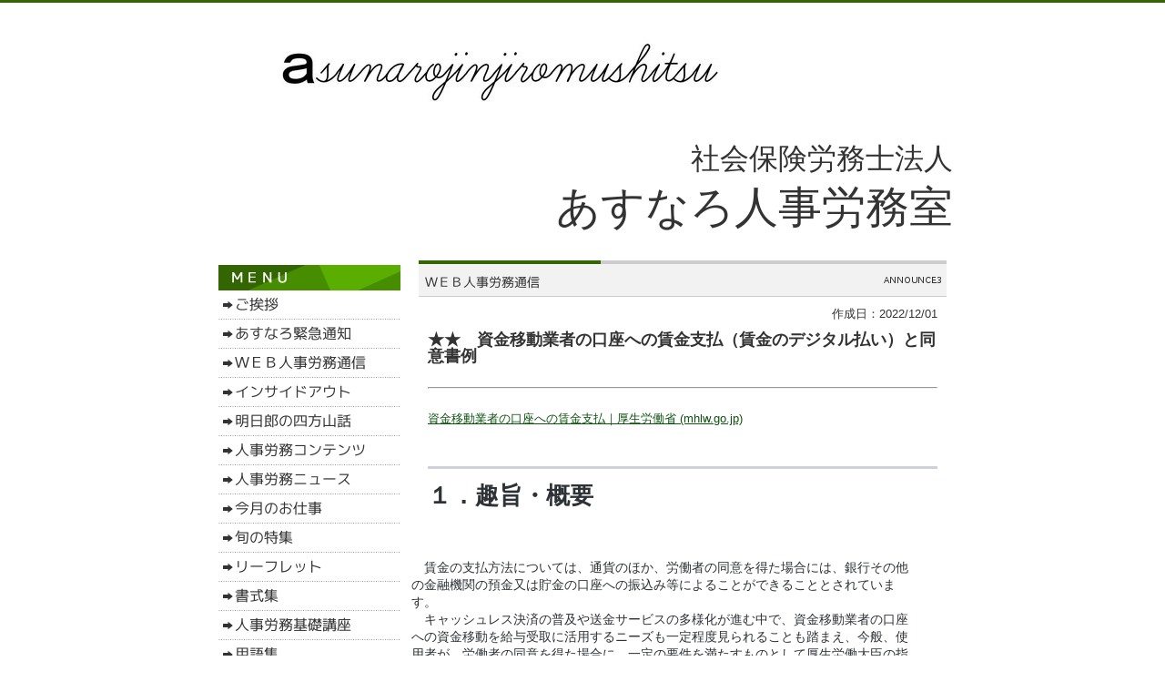

--- FILE ---
content_type: text/html
request_url: https://www.asunarojinjiromushitsu.or.jp/announce3_62064.html
body_size: 26308
content:
<!DOCTYPE html PUBLIC "-//W3C//DTD XHTML 1.0 Transitional//EN" "http://www.w3.org/TR/xhtml1/DTD/xhtml1-transitional.dtd">
<html>
<head>
<meta http-equiv="Content-Type" content="text/html; charset=shift_jis" />
<meta http-equiv="Content-Style-Type" content="text/css" />
<meta http-equiv="Content-Script-Type" content="text/javascript" />
<meta http-equiv="imagetoolbar" content="no" />

<title>★★　資金移動業者の口座への賃金支払（賃金のデジタル払い）と同意書例 | 社会保険労務士法人あすなろ人事労務室</title>

<meta name="viewport" content="width=device-width" />
<meta name="description" content="紙面で送付していた人事労務通信をＷＥＢで掲載してます。 " />
<meta name="keywords" content="人事労務　情報　法令改正　" />
<meta name="author" content="" />


<link href="//www.gazou-data.com/design/common/common.css?20241209" rel="stylesheet" type="text/css" media="print, screen and (min-width: 577px)" />
<link href="//www.gazou-data.com/design/common/tp_pc.css?20241209" rel="stylesheet" type="text/css" media="print, screen and (min-width: 577px)" />
<link href="//www.gazou-data.com/design/theme1802/style.css?20241209" rel="stylesheet" type="text/css" media="print, screen and (min-width: 577px)" />
<link href="//www.gazou-data.com/design/common/sp.css?20241209" rel="stylesheet" type="text/css" media="only screen and (max-width: 576px)" />
<link href="//www.gazou-data.com/design/common/tp_sp.css?20241209" rel="stylesheet" type="text/css" media="only screen and (max-width: 576px)" />
<link href="//www.gazou-data.com/design/common/MeiryoUI.css?20241209" rel="stylesheet" type="text/css" media="print, screen and (min-width: 577px)" />
<style type="text/css">
@media screen and (max-width: 576px) {
	#site-header		{ border-top-color: #8fb73a; }
	.sp-subtitle-bar	{ border-left-color: #8fb73a; }
	.cnt-arrow-color	{ background-color: #8fb73a; }
	#footer-area		{ background-color: #8fb73a; }
	#contactform dt, #csp dt	{ border-left-color: #8fb73a; }
a:link { color: ; }
a:visited { color: ; }
}
</style>



</head>
<body>
<div id="cms_header"></div>
<div id="scroll" class="page_scroll">
<div id="container">
	<div id="header-area">
		<div id="header">
			<div id="site-header">
				<div id="site-header-in">
					
					<!-- ヘッダー領域 -->
					<h1><a href='./'>
<span class='pc'><img src='//www.asunarojinjiromushitsu.or.jp/files/202206.99.jpg' alt='社会保険労務士法人あすなろ人事労務室　大阪市西区　電話番号　0' border='0'/></span><span class='sp'><img src='//www.asunarojinjiromushitsu.or.jp/files/asunaro.or.01.jpg' alt='あすなろ人事労務室.ＯＲ' border='0'/></span></a></h1>
					<div id="header-right">
<table class='header-right-table pc'><tr><td><p class='header-right-p' style='text-align: right;'><div style="text-align: right;"><span style="font-size: 36pt;"><span style="font-size: 10pt;"><span style="font-size: 24pt;"><span style="font-size: 18pt;"><br /><span style="font-size: 36pt;"><span style="font-size: 24pt;">社会保険労務士法人</span><br /></span><br /><br /></span></span></span>&nbsp; &nbsp; &nbsp; &nbsp; &nbsp; あすなろ人事労務室<span style="font-size: 10pt;"><br /><br /></span></span></div></p></td></tr></table>
<button class='sp-menu-btn sp' id='toggle'>MENU</button>
					</div>
				</div>
			</div>
			<!-- スマホ用メニュー領域 -->
<div class="sp">
<div id="sp-menu-box">
  <ul id='sp-menu'>
    <li><a href='/'><span class="menu-part menu-left">ご挨拶</span></a></li>
    <li><a href='announce.html'><span class="menu-part">あすなろ緊急通知</span></a></li>
    <li><a href='announce3.html'><span class="menu-part menu-left">ＷＥＢ人事労務通信 </span></a></li>
    <li><a href='announce2.html'><span class="menu-part">インサイドアウト</span></a></li>
    <li><a href='announce4.html'><span class="menu-part menu-left">明日郎の四方山話</span></a></li>
    <li><a href='labor_contents.html'><span class="menu-part">人事労務コンテンツ</span></a></li>
    <li><a href='news_contents.html'><span class="menu-part menu-left">人事労務ニュース</span></a></li>
    <li><a href='monthly_work.html'><span class="menu-part">今月のお仕事</span></a></li>
    <li><a href='season_contents.html'><span class="menu-part menu-left">旬の特集</span></a></li>
    <li><a href='leaflet.html'><span class="menu-part">リーフレット</span></a></li>
    <li><a href='format.html'><span class="menu-part menu-left">書式集</span></a></li>
    <li><a href='q_and_a.html'><span class="menu-part">人事労務基礎講座</span></a></li>
    <li><a href='word_collection.html'><span class="menu-part menu-left">用語集</span></a></li>
    <li><a href='service.html'><span class="menu-part">サービス案内</span></a></li>
    <li><a href='page_001.html'><span class="menu-part menu-left">健保・厚年保険手続</span></a></li>
    <li><a href='page_002.html'><span class="menu-part">労災・雇用保険手続</span></a></li>
    <li><a href='page_004.html'><span class="menu-part menu-left">事務組合・特別加入</span></a></li>
    <li><a href='page_005.html'><span class="menu-part">給与計算・検算業務</span></a></li>
    <li><a href='page_006.html'><span class="menu-part menu-left">厚労省助成金給付金</span></a></li>
    <li><a href='page_003.html'><span class="menu-part">HP開設の挨拶</span></a></li>
    <li><a href='office.html'><span class="menu-part menu-left">事務所案内</span></a></li>
    <li><a href='page_007.html'><span class="menu-part">求人募集</span></a></li>
  </ul>
</div>
</div>

			<!-- メニュー領域 上 -->

			<!-- イメージ領域 -->
<div class="sp-noimage sp"></div>
			<!-- メニュー領域 横 -->

		</div>
	</div>
	<div id="content-area">
		<div id="content">
			<div id="float-control" style="float: none;">
			<div id="main" style="float: right;">
				<!-- メイン領域 -->
				
				<div class="article"><div class='article-header'><img border='0' src='//www.asunarojinjiromushitsu.or.jp/design/caption_3003_0.png?1769701168068' alt='ＷＥＢ人事労務通信 ' class='pc' /><div class='sp-subtitle sp'><div class='sp-subtitle-bar'>ＷＥＢ人事労務通信 </div></div></div>
<div class="article-content"><div style='text-align:right;'>作成日：2022/12/01</div><div style='font-weight: bold; font-size: large; margin-top:10px;'>★★　資金移動業者の口座への賃金支払（賃金のデジタル払い）と同意書例</div><br/><hr/><br/><p><a href="https://www.mhlw.go.jp/stf/seisakunitsuite/bunya/koyou_roudou/roudoukijun/zigyonushi/shienjigyou/03_00028.html">資金移動業者の口座への賃金支払｜厚生労働省 (mhlw.go.jp)<br /><br /></a></p>
<div id="h2_free1" class="m-hdgLv2" style="margin: 25px 0px 20px; padding: 14px 0px 0px; font-size: 14px; box-sizing: border-box; position: relative; border-top: 3px solid #ced1d9; color: #2e3136; font-family: 'ヒラギノ角ゴ Pro W3', 'Hiragino Kaku Gothic Pro', メイリオ, Meiryo, 'ＭＳ Ｐゴシック', 'MS PGothic', sans-serif;">
<h2 class="m-hdgLv2__hdg" style="font-size: 25.998px; box-sizing: border-box; font-weight: bold; display: inline-block; line-height: 1.2;">１．趣旨・概要</h2>
</div>
<div class="m-grid" style="margin: 20px 0px 0px -30px; padding: 0px; font-size: 14px; box-sizing: border-box; display: flex; flex-wrap: wrap; color: #2e3136; font-family: 'ヒラギノ角ゴ Pro W3', 'Hiragino Kaku Gothic Pro', メイリオ, Meiryo, 'ＭＳ Ｐゴシック', 'MS PGothic', sans-serif;">
<div class="m-grid__col1" style="padding: 0px; box-sizing: border-box; width: calc(100% - 30px); margin: 0px !important 0px 0px 30px;">
<div class="m-hdgLv3" style="padding: 4px 0px 4px 12px; box-sizing: border-box; margin: 0px !important 0px 20px 0px;">
<p style="margin-top: 30px; margin-bottom: 0px; font-size: 14px; box-sizing: border-box;">　賃金の支払方法については、通貨のほか、労働者の同意を得た場合には、銀行その他の金融機関の預金又は貯金の口座への振込み等によることができることとされています。<br />　キャッシュレス決済の普及や送金サービスの多様化が進む中で、資金移動業者の口座への資金移動を給与受取に活用するニーズも一定程度見られることも踏まえ、今般、使用者が、労働者の同意を得た場合に、一定の要件を満たすものとして厚生労働大臣の指定を受けた資金移動業者の口座への資金移動による賃金支払（いわゆる賃金のデジタル払い）ができることとしました。<br />　資金移動業者の指定要件等については、労働政策審議会労働条件分科会において、公労使の代表に議論いただいた上で、定められました。<br />&nbsp;<br /><a href="https://www.mhlw.go.jp/content/11200000/001016402.pdf" style="background-color: transparent; color: #003399; cursor: pointer; transition: all 0.3s ease 0s;">概要と経緯[PDF:338KB]</a></p>
</div>
</div>
</div>
<p class="m-txtS--right" style="margin-top: 20px; margin-bottom: 0px; font-size: 11.998px; box-sizing: border-box; line-height: 1.5; color: #6b6d6f; text-align: right; font-family: 'ヒラギノ角ゴ Pro W3', 'Hiragino Kaku Gothic Pro', メイリオ, Meiryo, 'ＭＳ Ｐゴシック', 'MS PGothic', sans-serif;"><a href="https://www.mhlw.go.jp/stf/seisakunitsuite/bunya/koyou_roudou/roudoukijun/zigyonushi/shienjigyou/03_00028.html#top" class="m-link--upAnchor js-scroll" data-id="#top" style="background-color: transparent; color: #003399; cursor: pointer; transition: all 0.3s ease 0s; padding: 0px 0px 0px 25px; position: relative; display: inline-block;">ページの先頭へ戻る</a></p>
<div id="h2_free2" class="m-hdgLv2" style="margin: 25px 0px 20px; padding: 14px 0px 0px; font-size: 14px; box-sizing: border-box; position: relative; border-top: 3px solid #ced1d9; color: #2e3136; font-family: 'ヒラギノ角ゴ Pro W3', 'Hiragino Kaku Gothic Pro', メイリオ, Meiryo, 'ＭＳ Ｐゴシック', 'MS PGothic', sans-serif;">
<h2 class="m-hdgLv2__hdg" style="font-size: 25.998px; box-sizing: border-box; font-weight: bold; display: inline-block; line-height: 1.2;">２．法令、通達等</h2>
</div>
<div class="m-grid" style="margin: 20px 0px 0px -30px; padding: 0px; font-size: 14px; box-sizing: border-box; display: flex; flex-wrap: wrap; color: #2e3136; font-family: 'ヒラギノ角ゴ Pro W3', 'Hiragino Kaku Gothic Pro', メイリオ, Meiryo, 'ＭＳ Ｐゴシック', 'MS PGothic', sans-serif;">
<div class="m-grid__col1" style="padding: 0px; box-sizing: border-box; width: calc(100% - 30px); margin: 0px !important 0px 0px 30px;">
<ul style="padding: 0px; box-sizing: border-box; margin: 0px !important 0px 0px 0px;">
<li style="margin: 0px; padding: 0px; box-sizing: border-box; list-style: none;">
<p style="margin-top: 30px; margin-bottom: 0px; font-size: 14px; box-sizing: border-box;"><a href="https://www.mhlw.go.jp/content/11200000/001017141.pdf" style="background-color: transparent; color: #003399; cursor: pointer; transition: all 0.3s ease 0s;">労働基準法施行規則の一部を改正する省令（令和４年<span lang="EN-US" style="margin: 0px; padding: 0px; box-sizing: border-box;">11</span>月<span lang="EN-US" style="margin: 0px; padding: 0px; box-sizing: border-box;">28</span>日公布）</a></p>
</li>
<li style="margin: 0px; padding: 0px; box-sizing: border-box; list-style: none;">
<p style="margin-top: 30px; margin-bottom: 0px; font-size: 14px; box-sizing: border-box;"><a href="https://www.mhlw.go.jp/content/11200000/001017089.pdf" style="background-color: transparent; color: #003399; cursor: pointer; transition: all 0.3s ease 0s;">「労働基準法施行規則の一部を改正する省令の公布について」（局長通達１）（令和４年<span lang="EN-US" style="margin: 0px; padding: 0px; box-sizing: border-box;">11</span>月<span lang="EN-US" style="margin: 0px; padding: 0px; box-sizing: border-box;">28</span>日基発1128第3号）</a></p>
</li>
<li style="margin: 0px; padding: 0px; box-sizing: border-box; list-style: none;">
<p style="margin-top: 30px; margin-bottom: 0px; font-size: 14px; box-sizing: border-box;"><a href="https://www.mhlw.go.jp/content/11200000/001017090.pdf" style="background-color: transparent; color: #003399; cursor: pointer; transition: all 0.3s ease 0s;">「賃金の口座振込み等について」（局長通達２）（令和４年<span lang="EN-US" style="margin: 0px; padding: 0px; box-sizing: border-box;">11</span>月<span lang="EN-US" style="margin: 0px; padding: 0px; box-sizing: border-box;">28</span>日基発1128第4号）</a></p>
</li>
<li style="margin: 0px; padding: 0px; box-sizing: border-box; list-style: none;">
<p style="margin-top: 30px; margin-bottom: 0px; font-size: 14px; box-sizing: border-box;"><a href="https://www.mhlw.go.jp/content/11200000/001017091.pdf" style="background-color: transparent; color: #003399; cursor: pointer; transition: all 0.3s ease 0s;">同意書の様式例（局長通達２の別紙）</a></p>
</li>
</ul>
</div>
</div>
<p><a href="https://www.mhlw.go.jp/stf/seisakunitsuite/bunya/koyou_roudou/roudoukijun/zigyonushi/shienjigyou/03_00028.html"></a><br /><br /><br /><br /><br /><br /><br /><br /><br /><br /></p>
</div></div>
				
				
			</div><!-- end #main -->
			<div id="side" style="float: left;">
					<!-- メニュー領域 縦 -->
<div class='nav-area pc'>
<div class='nav'>
<a href='/'><img border='0' src='//www.asunarojinjiromushitsu.or.jp/design/menu_1001_0.png?1769701168068' onMouseOver="this.src='//www.asunarojinjiromushitsu.or.jp/design/menu_1001_0_on.png?1769701168068'" onMouseOut="this.src='//www.asunarojinjiromushitsu.or.jp/design/menu_1001_0.png?1769701168068'" alt='ご挨拶' /></a><a href='announce.html'><img border='0' src='//www.asunarojinjiromushitsu.or.jp/design/menu_3001_0.png?1769701168068' onMouseOver="this.src='//www.asunarojinjiromushitsu.or.jp/design/menu_3001_0_on.png?1769701168068'" onMouseOut="this.src='//www.asunarojinjiromushitsu.or.jp/design/menu_3001_0.png?1769701168068'" alt='あすなろ緊急通知' /></a><a href='announce3.html'><img border='0' src='//www.asunarojinjiromushitsu.or.jp/design/menu_3003_0.png?1769701168068' onMouseOver="this.src='//www.asunarojinjiromushitsu.or.jp/design/menu_3003_0_on.png?1769701168068'" onMouseOut="this.src='//www.asunarojinjiromushitsu.or.jp/design/menu_3003_0.png?1769701168068'" alt='ＷＥＢ人事労務通信 ' /></a><a href='announce2.html'><img border='0' src='//www.asunarojinjiromushitsu.or.jp/design/menu_3002_0.png?1769701168068' onMouseOver="this.src='//www.asunarojinjiromushitsu.or.jp/design/menu_3002_0_on.png?1769701168068'" onMouseOut="this.src='//www.asunarojinjiromushitsu.or.jp/design/menu_3002_0.png?1769701168068'" alt='インサイドアウト' /></a><a href='announce4.html'><img border='0' src='//www.asunarojinjiromushitsu.or.jp/design/menu_3004_0.png?1769701168068' onMouseOver="this.src='//www.asunarojinjiromushitsu.or.jp/design/menu_3004_0_on.png?1769701168068'" onMouseOut="this.src='//www.asunarojinjiromushitsu.or.jp/design/menu_3004_0.png?1769701168068'" alt='明日郎の四方山話' /></a><a href='labor_contents.html'><img border='0' src='//www.asunarojinjiromushitsu.or.jp/design/menu_9001_2.png?1769701168068' onMouseOver="this.src='//www.asunarojinjiromushitsu.or.jp/design/menu_9001_2_on.png?1769701168068'" onMouseOut="this.src='//www.asunarojinjiromushitsu.or.jp/design/menu_9001_2.png?1769701168068'" alt='人事労務コンテンツ' /></a><a href='news_contents.html'><img border='0' src='//www.asunarojinjiromushitsu.or.jp/design/menu_2001_203.png?1769701168068' onMouseOver="this.src='//www.asunarojinjiromushitsu.or.jp/design/menu_2001_203_on.png?1769701168068'" onMouseOut="this.src='//www.asunarojinjiromushitsu.or.jp/design/menu_2001_203.png?1769701168068'" alt='人事労務ニュース' /></a><a href='monthly_work.html'><img border='0' src='//www.asunarojinjiromushitsu.or.jp/design/menu_2001_205.png?1769701168068' onMouseOver="this.src='//www.asunarojinjiromushitsu.or.jp/design/menu_2001_205_on.png?1769701168068'" onMouseOut="this.src='//www.asunarojinjiromushitsu.or.jp/design/menu_2001_205.png?1769701168068'" alt='今月のお仕事' /></a><a href='season_contents.html'><img border='0' src='//www.asunarojinjiromushitsu.or.jp/design/menu_2001_204.png?1769701168068' onMouseOver="this.src='//www.asunarojinjiromushitsu.or.jp/design/menu_2001_204_on.png?1769701168068'" onMouseOut="this.src='//www.asunarojinjiromushitsu.or.jp/design/menu_2001_204.png?1769701168068'" alt='旬の特集' /></a><a href='leaflet.html'><img border='0' src='//www.asunarojinjiromushitsu.or.jp/design/menu_2001_207.png?1769701168068' onMouseOver="this.src='//www.asunarojinjiromushitsu.or.jp/design/menu_2001_207_on.png?1769701168068'" onMouseOut="this.src='//www.asunarojinjiromushitsu.or.jp/design/menu_2001_207.png?1769701168068'" alt='リーフレット' /></a><a href='format.html'><img border='0' src='//www.asunarojinjiromushitsu.or.jp/design/menu_2001_201.png?1769701168068' onMouseOver="this.src='//www.asunarojinjiromushitsu.or.jp/design/menu_2001_201_on.png?1769701168068'" onMouseOut="this.src='//www.asunarojinjiromushitsu.or.jp/design/menu_2001_201.png?1769701168068'" alt='書式集' /></a><a href='q_and_a.html'><img border='0' src='//www.asunarojinjiromushitsu.or.jp/design/menu_2001_202.png?1769701168068' onMouseOver="this.src='//www.asunarojinjiromushitsu.or.jp/design/menu_2001_202_on.png?1769701168068'" onMouseOut="this.src='//www.asunarojinjiromushitsu.or.jp/design/menu_2001_202.png?1769701168068'" alt='人事労務基礎講座' /></a><a href='word_collection.html'><img border='0' src='//www.asunarojinjiromushitsu.or.jp/design/menu_2001_206.png?1769701168068' onMouseOver="this.src='//www.asunarojinjiromushitsu.or.jp/design/menu_2001_206_on.png?1769701168068'" onMouseOut="this.src='//www.asunarojinjiromushitsu.or.jp/design/menu_2001_206.png?1769701168068'" alt='用語集' /></a><a href='service.html'><img border='0' src='//www.asunarojinjiromushitsu.or.jp/design/menu_7001_0.png?1769701168068' onMouseOver="this.src='//www.asunarojinjiromushitsu.or.jp/design/menu_7001_0_on.png?1769701168068'" onMouseOut="this.src='//www.asunarojinjiromushitsu.or.jp/design/menu_7001_0.png?1769701168068'" alt='サービス案内' /></a><a href='page_001.html'><img border='0' src='//www.asunarojinjiromushitsu.or.jp/design/menu_6001_1.png?1769701168068' onMouseOver="this.src='//www.asunarojinjiromushitsu.or.jp/design/menu_6001_1_on.png?1769701168068'" onMouseOut="this.src='//www.asunarojinjiromushitsu.or.jp/design/menu_6001_1.png?1769701168068'" alt='健保・厚年保険手続' /></a><a href='page_002.html'><img border='0' src='//www.asunarojinjiromushitsu.or.jp/design/menu_6001_2.png?1769701168068' onMouseOver="this.src='//www.asunarojinjiromushitsu.or.jp/design/menu_6001_2_on.png?1769701168068'" onMouseOut="this.src='//www.asunarojinjiromushitsu.or.jp/design/menu_6001_2.png?1769701168068'" alt='労災・雇用保険手続' /></a><a href='page_004.html'><img border='0' src='//www.asunarojinjiromushitsu.or.jp/design/menu_6001_4.png?1769701168068' onMouseOver="this.src='//www.asunarojinjiromushitsu.or.jp/design/menu_6001_4_on.png?1769701168068'" onMouseOut="this.src='//www.asunarojinjiromushitsu.or.jp/design/menu_6001_4.png?1769701168068'" alt='事務組合・特別加入' /></a><a href='page_005.html'><img border='0' src='//www.asunarojinjiromushitsu.or.jp/design/menu_6001_5.png?1769701168068' onMouseOver="this.src='//www.asunarojinjiromushitsu.or.jp/design/menu_6001_5_on.png?1769701168068'" onMouseOut="this.src='//www.asunarojinjiromushitsu.or.jp/design/menu_6001_5.png?1769701168068'" alt='給与計算・検算業務' /></a><a href='page_006.html'><img border='0' src='//www.asunarojinjiromushitsu.or.jp/design/menu_6001_6.png?1769701168068' onMouseOver="this.src='//www.asunarojinjiromushitsu.or.jp/design/menu_6001_6_on.png?1769701168068'" onMouseOut="this.src='//www.asunarojinjiromushitsu.or.jp/design/menu_6001_6.png?1769701168068'" alt='厚労省助成金給付金' /></a><a href='page_003.html'><img border='0' src='//www.asunarojinjiromushitsu.or.jp/design/menu_6001_3.png?1769701168068' onMouseOver="this.src='//www.asunarojinjiromushitsu.or.jp/design/menu_6001_3_on.png?1769701168068'" onMouseOut="this.src='//www.asunarojinjiromushitsu.or.jp/design/menu_6001_3.png?1769701168068'" alt='HP開設の挨拶' /></a><a href='office.html'><img border='0' src='//www.asunarojinjiromushitsu.or.jp/design/menu_7002_0.png?1769701168068' onMouseOver="this.src='//www.asunarojinjiromushitsu.or.jp/design/menu_7002_0_on.png?1769701168068'" onMouseOut="this.src='//www.asunarojinjiromushitsu.or.jp/design/menu_7002_0.png?1769701168068'" alt='事務所案内' /></a><a href='page_007.html'><img border='0' src='//www.asunarojinjiromushitsu.or.jp/design/menu_6001_7.png?1769701168068' onMouseOver="this.src='//www.asunarojinjiromushitsu.or.jp/design/menu_6001_7_on.png?1769701168068'" onMouseOut="this.src='//www.asunarojinjiromushitsu.or.jp/design/menu_6001_7.png?1769701168068'" alt='求人募集' /></a></div>
</div>

				<div id="side-a">
				
					<!-- サイドバー領域（上） -->
					<table style="margin-right: auto; margin-left: auto;" cellspacing="0" cellpadding="0">
<tbody>
<tr>
<td>
<table style="margin: 10px auto 0px auto; width: 200px; border-collapse: collapse; height: 96px;" border="0" cellpadding="5" align="center">
<tbody>
<tr>
<td style="border: 1px solid #CCCCCC; background-color: #999999;"><span style="font-size: 12pt;"><strong><span style="color: #ffffff;">お問合せ</span></strong></span></td>
</tr>
<tr>
<td style="border: 1px solid #CCCCCC;">
<table style="margin: 0 auto;" cellspacing="0" cellpadding="0">
<tbody>
<tr>
<td>
<div style="background: url('//www.gazou-data.com/design/theme1102/aside_bg.gif') repeat-y center bottom; width: 220px;">
<div style="padding: 10px; background: url('//www.gazou-data.com/design/theme1102/aside_header.gif') center top no-repeat scroll transparent; text-align: center;"><strong><span style="font-size: 12pt; color: #1f5f1d; line-height: 45px; height: 45px; padding: 0px 10px;">◆　お　問　合　せ　◆</span></strong></div>
<div style="font-size: 93%; padding: 0 20px 15px; background: transparent url('//www.gazou-data.com/design/theme1102/aside_bottom.gif') no-repeat scroll center bottom;">
<div style="font-size: small;"><span style="font-size: 12pt;"><strong><span style="font-family: 'Meiryo UI', メイリオ, 'ヒラギノ角ゴ Pro W3';">社会保険労務士法人</span></strong></span></div>
<div style="font-size: small;"><span style="font-family: 'Meiryo UI', メイリオ, 'ヒラギノ角ゴ Pro W3'; font-size: 10pt;"><span style="font-size: 12pt;"><strong>&nbsp; &nbsp; &nbsp; &nbsp;あすなろ人事労務室</strong></span><br /><br /></span></div>
<div style="font-size: small;"><span style="font-size: 10pt;">&nbsp;〒<span style="font-family: inherit;">550-0014</span></span></div>
<div style="font-size: small;"><span style="font-size: 10pt;"><span style="font-family: inherit;">&nbsp;大阪府</span><span style="font-family: inherit;">大阪市西区北堀江<br />&nbsp; &nbsp; &nbsp; &nbsp; &nbsp; 4丁目2番40号</span><span style="font-family: inherit;">S-1</span></span></div>
<div style="font-size: small;"><span style="font-size: 10pt;"><br />&nbsp;大阪地下鉄：千日前線<br />　　西長堀駅３号出入口<br />&nbsp; &nbsp; 地上階より徒歩１分<br />　　歩道公衆電話ボックス前　</span></div>
<div style="font-size: small;"><span style="font-size: 10pt;"><br />&nbsp; &nbsp; &nbsp; &nbsp; &nbsp;&nbsp;<a href="//www.asunarojinjiromushitsu.or.jp/contact.html">&nbsp; メールでのお問合せ&nbsp;&nbsp;</a></span></div>
</div>
</div>
</td>
</tr>
</tbody>
</table>
<span style="font-family: 'Meiryo UI', メイリオ, 'ヒラギノ角ゴ Pro W3'; font-size: 10pt;"><br /><br /></span></td>
</tr>
</tbody>
</table>
</td>
</tr>
</tbody>
</table>
					&nbsp;
				</div>
				<div id="side-b">
				
					<!-- サイドバー領域（下） -->
					
					&nbsp;
				</div>
				<div id='side-s' style='float: none;'>
<div id='side-c'>

&nbsp;
</div>
<div id='side-d'>

&nbsp;
</div>
</div><!-- end #side-s -->

			</div><!-- end #side -->
			</div><!-- end #float-control -->

		</div>
	</div>
<div class="sp">
  <div class="to-pagetop">
    <img src="//www.gazou-data.com/design/common/to-pagetop.png" width="36" height="36">
  </div>
</div>
	<div id="footer-menu-area">
		<div class='pc nav-area'><div class='nav'><ul>
<li><a href='/'>ご挨拶</a><span class='menu_delimiter'>|</span></li><li><a href='announce.html'>あすなろ緊急通知</a><span class='menu_delimiter'>|</span></li><li><a href='announce3.html'>ＷＥＢ人事労務通信 </a><span class='menu_delimiter'>|</span></li><li><a href='announce2.html'>インサイドアウト</a><span class='menu_delimiter'>|</span></li><li><a href='announce4.html'>明日郎の四方山話</a><span class='menu_delimiter'>|</span></li><li><a href='labor_contents.html'>人事労務コンテンツ</a><span class='menu_delimiter'>|</span></li><li><a href='news_contents.html'>人事労務ニュース</a><span class='menu_delimiter'>|</span></li><li><a href='monthly_work.html'>今月のお仕事</a><span class='menu_delimiter'>|</span></li><li><a href='season_contents.html'>旬の特集</a><span class='menu_delimiter'>|</span></li><li><a href='leaflet.html'>リーフレット</a><span class='menu_delimiter'>|</span></li><li><a href='format.html'>書式集</a><span class='menu_delimiter'>|</span></li><li><a href='q_and_a.html'>人事労務基礎講座</a><span class='menu_delimiter'>|</span></li><li><a href='word_collection.html'>用語集</a><span class='menu_delimiter'>|</span></li><li><a href='service.html'>サービス案内</a><span class='menu_delimiter'>|</span></li><li><a href='page_001.html'>健保・厚年保険手続</a><span class='menu_delimiter'>|</span></li><li><a href='page_002.html'>労災・雇用保険手続</a><span class='menu_delimiter'>|</span></li><li><a href='page_004.html'>事務組合・特別加入</a><span class='menu_delimiter'>|</span></li><li><a href='page_005.html'>給与計算・検算業務</a><span class='menu_delimiter'>|</span></li><li><a href='page_006.html'>厚労省助成金給付金</a><span class='menu_delimiter'>|</span></li><li><a href='page_003.html'>HP開設の挨拶</a><span class='menu_delimiter'>|</span></li><li><a href='office.html'>事務所案内</a><span class='menu_delimiter'>|</span></li><li><a href='page_007.html'>求人募集</a><span class='menu_delimiter'>|</span></li></ul></div></div>

	</div>
	<div id="footer-area">
		<div id="footer">
			<!-- フッター領域 -->
			<span class="pc"><div style="text-align: center;"><a href="/"><span style="font-family: 'Meiryo UI', メイリオ, 'ヒラギノ角ゴ Pro W3'; font-size: 10pt;">社会保険労務士法人あすなろ人事労務室</span></a></div></span><span class="sp"></span>
		</div>
	</div>
</div>
</div>

<script type="text/javascript" src="//www.gazou-data.com/js/jquery-1.9.1.min.js?20241209"></script>
<script type="text/javascript" src="//www.gazou-data.com/js/sp.js?20241209"></script>
<script type="text/javascript" src="//www.gazou-data.com/design/common/pager.js?20241209" charset="shift_jis"></script>
<script type="text/javascript">
var countPerPage = 30;
</script>


</body>
</html>
